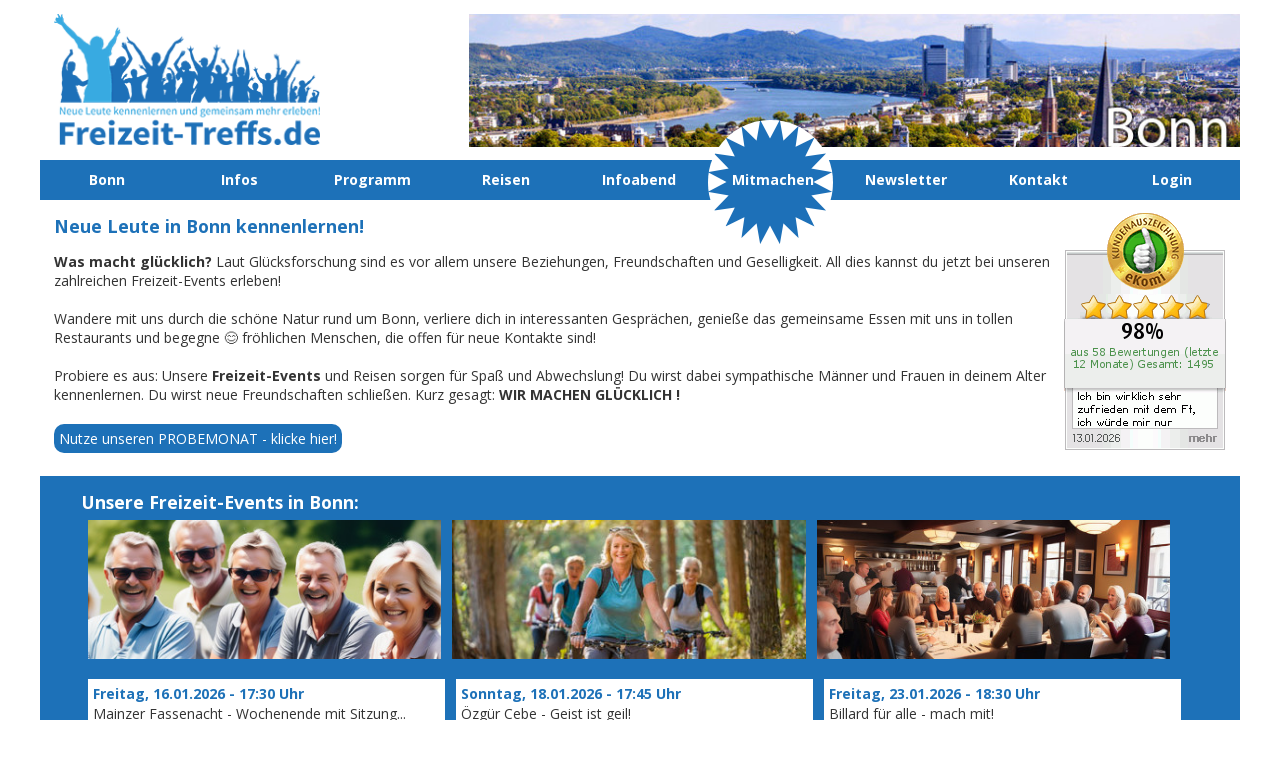

--- FILE ---
content_type: text/html
request_url: https://www.freizeit-treffs.de/bonn/detail.shtml?id=6686301
body_size: 7152
content:
      <!DOCTYPE html>
<html lang="de">
<head>
	<meta http-equiv="Content-Type" content="text/html; charset=windows-1252" />
<!-- Global site tag (gtag.js) - Google Analytics -->
<script async src="https://www.googletagmanager.com/gtag/js?id=UA-4285457-2"></script>
<script>
  window.dataLayer = window.dataLayer || [];
  function gtag(){dataLayer.push(arguments);}
  gtag('js', new Date());
  gtag('config', 'UA-4285457-2', { 'anonymize_ip': true });
</script>

<script>
	function ftsstart()
	{
	var archivfts = read_cookie('archivfts');
	if (archivfts) {
	document.form.archivid.value = archivfts;
	}
	
	var inputs = document.getElementsByTagName("input");
	for (var i=0; i<inputs.length; i++) {
	if (!inputs[i].willValidate) {
	continue;
	}
	inputs[i].onchange = function() {
	if (!this.checkValidity()) {
	this.style.border = 'solid 2px red';
	this.style.background = '';
	} else {
	this.style.border = 'solid 1px #95C11F';
	this.style.background = '#95C11F';
	this.style.color = '#FFFFFF';
	}
	}
	}
	}
	window.onload = ftsstart;
</script>

	<title>Bonn: Neue Leute kennenlernen - Freizeit-Treffs.de!</title>
	<meta name="robots" content="noindex, follow">
    <meta name="description" content="Neue Leute kennenlernen in Bonn: Bei gemeinsamen Freizeit - Events mehr erleben!">
    <meta name="author" content="Freizeit-Treffs Bonn - Sven Oliver Wirth">
    <meta name="viewport" content="width=device-width, initial-scale=1.0, maximum-scale=1.5 ">
    <meta name="msapplication-TileColor" content="#ffffff">
	<meta name="msapplication-TileImage" content="/images/favicon/ms-icon-144x144.png">
	<meta name="theme-color" content="#ffffff">
    <link rel="apple-touch-icon" sizes="57x57" href="/images/favicon/apple-icon-57x57.png">
	<link rel="apple-touch-icon" sizes="60x60" href="/images/favicon/apple-icon-60x60.png">
	<link rel="apple-touch-icon" sizes="72x72" href="/images/favicon/apple-icon-72x72.png">
	<link rel="apple-touch-icon" sizes="76x76" href="/images/favicon/apple-icon-76x76.png">
	<link rel="apple-touch-icon" sizes="114x114" href="/images/favicon/apple-icon-114x114.png">
	<link rel="apple-touch-icon" sizes="120x120" href="/images/favicon/apple-icon-120x120.png">
	<link rel="apple-touch-icon" sizes="144x144" href="/images/favicon/apple-icon-144x144.png">
	<link rel="apple-touch-icon" sizes="152x152" href="/images/favicon/apple-icon-152x152.png">
	<link rel="apple-touch-icon" sizes="180x180" href="/images/favicon/apple-icon-180x180.png">
	<link rel="icon" type="image/png" sizes="192x192"  href="/images/favicon/android-icon-192x192.png">
	<link rel="icon" type="image/png" sizes="32x32" href="/images/favicon/favicon-32x32.png">
	<link rel="icon" type="image/png" sizes="96x96" href="/images/favicon/favicon-96x96.png">
	<link rel="icon" type="image/png" sizes="16x16" href="/images/favicon/favicon-16x16.png">
	<link rel="manifest" href="/images/favicon/manifest.json">
	<link rel="icon" href="/images/favicon.ico" type="image/x-icon">
	<link rel="stylesheet" href="/css/layout.css">
	<link rel="stylesheet" href="/css/ulslider.css" type="text/css" />
	<link rel="stylesheet" href="/css/media_queries.css">
	<link rel="stylesheet" href="/css/slicknav.css">
	<link href='https://fonts.googleapis.com/css?family=Open+Sans:400,300,700,400italic,700italic' rel='stylesheet' type='text/css'>
	<script src="/js/jquery.min.js"></script>
	<script src="/js/jquery.slicknav.js"></script>
	<script src="/js/modernizr.custom.js"></script>
	<script async src="/js/ulslider.js"></script>
	<!-- Responsive Slick Nav Menu -->
	<script>
	$(function(){
	$('#menu').slicknav();
	});
	</script>
	<script>
$(document).ready(function() {
  $('.placeholder').click(function() {
    if (this.value == this.defaultValue) {
      this.value = '';
    }
  });
  $('.placeholder').blur(function() {
    if (this.value == '') {
      this.value = this.defaultValue;
    }
  });
});

	function show(id) {  
    if(document.getElementById) {
    var mydiv = document.getElementById(id);
    mydiv.style.display = (mydiv.style.display=='block'?'none':'block'); 
    }
    } 

    function read_cookie(my_cookie) {
 	var my_cookie_eq = my_cookie + "=";
	var ca = document.cookie.split(';');
 	for(var i=0;i< ca.length;i++) {
 	var c = ca[i];
  	while (c.charAt(0)==' ') {
  	c = c.substring(1,c.length);
  	}
 	if (c.indexOf(my_cookie_eq) == 0) {
   	return c.substring(my_cookie_eq.length,c.length);
  	}
  	}
 	return null
	}

	function senden(){
	document.getElementById("cid").value=new Date().getTime();
	document.formular.submit();
	}
</script>
</head>
<body class="mainpage region newsletter">
	<!-- Container Aussen -->
	<div id="outer">
		<!-- Berreich des Headers -->
		<header>
			<div class="top">
				<a href="/index.html"><img src="/images/freizeit-treffs_logo.gif" alt="Freizeit Treffs Logo" /></a>
				<img id="cityheader" src="/images/stadt/bonn.jpg" alt="Bonn mit Freizeit Treffs erleben" />
			</div> 
			<!-- Navigation -->
			<nav>
				<ul id="menu">
					<li><a href="https://www.freizeit-treffs.de/bonn/index.html" class="stadt">Bonn</a></li>
					<li><a href="https://www.freizeit-treffs.de/cgi-bin/1guide.pl?r=bonn&p=info">Infos</a></li>
					<li><a href="https://www.freizeit-treffs.de/cgi-bin/1guide.pl?r=bonn&p=programm">Programm</a></li>
					<li><a href="https://www.freizeit-treffs.de/cgi-bin/1guide.pl?r=bonn&p=reisen">Reisen</a></li>
					<li><a href="https://www.freizeit-treffs.de/cgi-bin/1guide.pl?r=bonn&p=it">Infoabend</a></li>
					<li><a href="https://www.freizeit-treffs.de/cgi-bin/1guide.pl?r=bonn&p=probe">Mitmachen</a><div id="star"></div></li>
					<li><a href="https://www.freizeit-treffs.de/cgi-bin/1guide.pl?r=bonn&p=news">Newsletter</a></li>
					<li><a href="https://www.freizeit-treffs.de/cgi-bin/1guide.pl?r=bonn&p=kontakt">Kontakt</a></li>
					<li><a href="https://www.freizeit-treffs.de/cgi-bin/1guide.pl?r=bonn&p=login">Login</a></li>
				</ul>
			</nav>
			<!-- Slogan -->
			<div class="box slogan">
<h1 class="blue slogan">Neue Leute in Bonn kennenlernen!</h1>
				<div id="eKomiWidget_default" style="margin: 5px 0px 10px 10px;"></div>
				<script>
    			(function(){
        		eKomiIntegrationConfig = new Array(
            	{certId:'784564B94A7EDEE'}
        		);
        	if(typeof eKomiIntegrationConfig != "undefined"){for(var eKomiIntegrationLoop=0;eKomiIntegrationLoop<eKomiIntegrationConfig.length;eKomiIntegrationLoop++){
            var eKomiIntegrationContainer = document.createElement('script');
            eKomiIntegrationContainer.type = 'text/javascript'; eKomiIntegrationContainer.defer = true;
            eKomiIntegrationContainer.src = (document.location.protocol=='https:'?'https:':'http:') +"//connect.ekomi.de/integration_1467796573/" + eKomiIntegrationConfig[eKomiIntegrationLoop].certId + ".js";
            document.getElementsByTagName("head")[0].appendChild(eKomiIntegrationContainer);
        	}}else{if('console' in window){ console.error('connectEkomiIntegration - Cannot read eKomiIntegrationConfig'); }}
    		})();
			</script>

<p>
<strong>Was macht glücklich?</strong> Laut Glücksforschung sind es vor allem unsere Beziehungen, Freundschaften und Geselligkeit. All dies kannst du jetzt bei unseren zahlreichen Freizeit-Events erleben!
<br/><br/>
Wandere mit uns durch die schöne Natur rund um Bonn, verliere dich in interessanten Gesprächen, genieße das gemeinsame Essen mit uns in tollen Restaurants und begegne &#x1F60A; fröhlichen Menschen, die offen für neue Kontakte sind!
<br/><br/>
Probiere es aus: Unsere <strong>Freizeit-Events</strong> und Reisen sorgen für Spaß und Abwechslung! Du wirst dabei sympathische Männer und Frauen in deinem Alter kennenlernen. Du wirst neue Freundschaften schließen. Kurz gesagt: <strong>WIR MACHEN GLÜCKLICH !</strong>
<br/>
</p>
				<p style="margin-top:25px;"><a href="/cgi-bin/1guide.pl?r=bonn&p=probe" class="button">Nutze unseren PROBEMONAT - klicke hier!</a></p> 
				</div>
				
				</header>
		<!-- Main / Content -->
		<main>
			<!-- Events -->


			<div class="box bluebox events">
			<section>
				<h2 class="whiteHeading">Unsere Freizeit-Events in Bonn:</h2>
				<img src="/images/fraumitgruppe.jpg" alt="Kneipentreffen mit den Freizeit-Treffs" class="floating_img_block" />
				<img src="/images/prostgruppe.jpg" alt="Wandern mit den Freizeit-Treffs" class="floating_img_block" id="firstimg" />
				<img src="/images/fahrrad1.jpg" alt="Fahrrad fahren mit den Freizeit-Treffs" class="floating_img_block" />
				
				<div class="ulslider_source ulslider_type_slide ulslider_time_1500 ulslider_autoplay_false ulslider_interval_5000 ulslider_arrows_true ulslider_navigation_false ulslider_pausebutton_false ulslider_responsive_true clr">
				<ul class="reisen">
						<li>
							<ul>
							&#32;<li>
<div class="eventBox">
<a href='/cgi-bin/1guide.pl?r=bonn&p=probe'>
<h3>Freitag, 16.01.2026  - 17:30 Uhr</h3>
<p>Mainzer Fassenacht - Wochenende mit Sitzung...</p></a>
</div><div class="eventBox">
<a href='/cgi-bin/1guide.pl?r=bonn&p=probe'>
<h3>Freitag, 16.01.2026  - 18:30 Uhr</h3>
<p>1. Stammtisch 2026 - Event für Singles</p></a>
</div><div class="eventBox">
<a href='/cgi-bin/1guide.pl?r=bonn&p=probe'>
<h3>Samstag, 17.01.2026  - 20:15 Uhr</h3>
<p>Beim Brothers in Arms neue Leute kennenlernen</p></a>
</div>
</li><li>
<div class="eventBox">
<a href='/cgi-bin/1guide.pl?r=bonn&p=probe'>
<h3>Sonntag, 18.01.2026  - 17:45 Uhr</h3>
<p>Özgür Cebe - Geist ist geil!</p></a>
</div><div class="eventBox">
<a href='/cgi-bin/1guide.pl?r=bonn&p=probe'>
<h3>Mittwoch, 21.01.2026  - 18:00 Uhr</h3>
<p>Bowling - finde neue Freunde!</p></a>
</div><div class="eventBox">
<a href='/cgi-bin/1guide.pl?r=bonn&p=probe'>
<h3>Freitag, 23.01.2026  - 17:00 Uhr</h3>
<p>Winterwandern im Sauerland &#129406;</p></a>
</div>
</li><li>
<div class="eventBox">
<a href='/cgi-bin/1guide.pl?r=bonn&p=probe'>
<h3>Freitag, 23.01.2026  - 18:30 Uhr</h3>
<p>Billard für alle - mach mit!</p></a>
</div><div class="eventBox">
<a href='/cgi-bin/1guide.pl?r=bonn&p=probe'>
<h3>Samstag, 24.01.2026  - 17:00 Uhr</h3>
<p>Abendspaziergang mit Ausklang !</p></a>
</div><div class="eventBox">
  <h3>Klicke oben im Menü auf "PROGRAMM"</h3>
  <p>um <strong>ALLE</strong> unsere Events in Bonn zu sehen!</p>
  </div>
</li></ul></li><li><ul><li>
<div class="eventBox">
<a href='/cgi-bin/1guide.pl?r=bonn&p=probe'>
<h3>Sonntag, 25.01.2026  - 12:00 Uhr</h3>
<p>Wandern in der Region - Freizeit Singles Event</p></a>
</div><div class="eventBox">
<a href='/cgi-bin/1guide.pl?r=bonn&p=probe'>
<h3>Donnerstag, 29.01.2026  - 19:00 Uhr</h3>
<p>Im Spiegel 2 - Heimat - Event für Singles</p></a>
</div><div class="eventBox">
<a href='/cgi-bin/1guide.pl?r=bonn&p=probe'>
<h3>Freitag, 30.01.2026  - 18:00 Uhr</h3>
<p>Lecker essen in… Bad Godesberg</p></a>
</div>
</li><li>
<div class="eventBox">
<a href='/cgi-bin/1guide.pl?r=bonn&p=probe'>
<h3>Sonntag, 01.02.2026  - 12:00 Uhr</h3>
<p>Neue Freunde finden: Wandern in der Region</p></a>
</div><div class="eventBox">
<a href='/cgi-bin/1guide.pl?r=bonn&p=probe'>
<h3>Samstag, 07.02.2026  - 12:45 Uhr</h3>
<p>Fake ? Workshop deutsches Museum Bonn </p></a>
</div><div class="eventBox">
<a href='/cgi-bin/1guide.pl?r=bonn&p=probe'>
<h3>Samstag, 07.02.2026  - 17:30 Uhr</h3>
<p>Nessun Dorma - Oper für Alle</p></a>
</div>
</li><li>
<div class="eventBox">
<a href='/cgi-bin/1guide.pl?r=bonn&p=probe'>
<h3>Sonntag, 08.02.2026  - 10:00 Uhr</h3>
<p>Brunch - mach mit!</p></a>
</div><div class="eventBox">
<a href='/cgi-bin/1guide.pl?r=bonn&p=probe'>
<h3>Sonntag, 08.02.2026  - 12:00 Uhr</h3>
<p> Karneval in Köln: 1 Nacht-Paket  </p></a>
</div><div class="eventBox">
  <h3>Klicke oben im Menü auf "PROGRAMM"</h3>
  <p>um <strong>ALLE</strong> unsere Events in Bonn zu sehen!</p>
  </div>
</li></ul></li><li><ul><li>
<div class="eventBox">
<a href='/cgi-bin/1guide.pl?r=bonn&p=probe'>
<h3>Sonntag, 08.02.2026  - 14:10 Uhr</h3>
<p>Karneval in Köln: Große Kostümsitzung </p></a>
</div><div class="eventBox">
<a href='/cgi-bin/1guide.pl?r=bonn&p=probe'>
<h3>Sonntag, 08.02.2026  - 15:30 Uhr</h3>
<p>Lachende Kölnarena 2026  - Event für Singles</p></a>
</div><div class="eventBox">
<a href='/cgi-bin/1guide.pl?r=bonn&p=probe'>
<h3>Mittwoch, 11.02.2026  - 08:00 Uhr</h3>
<p>Paris</p></a>
</div></li>
							</ul>
						</li>
						</ul>
					
				</div>
			</section>
			</div>
			
				<div class="probemonatBox box" id="probemonat">
                    <div id="probemonatRight"> 
                    <br/><h3>Ich möchte mehr erfahren!</h3>
                     <form id="probemonatForm" name="form" class="form" action="/cgi-bin/1itfont.pl" method="post">
                     <br/>
					
							<form id="probemonatForm" name="form" class="form" action="/cgi-bin/1itfont.pl" method="post">
							<input type="text" name="vorname" id="vorname" value="Vorname*" class="placeholder" pattern=".{3,}" title="Vornamen eingeben" onfocus="if(this.value == this.defaultValue) this.value = '';" onblur="if(!this.value) this.value = this.defaultValue;" />
							<input type="text" name="telefon" id="telefon" value="Telefon*" class="placeholder" pattern=".{8,}" title="Telefon- bzw.Handynummer ist nicht korrekt" onfocus="if(this.value == this.defaultValue) this.value = '';" onblur="if(!this.value) this.value = this.defaultValue;" />
							<input type="email" name="email" id="email" value="E-Mail*" class="placeholder" title="Bitte gebe deine korrekte E-Mail Adresse an" onfocus="if(this.value == this.defaultValue) this.value = '';" onblur="if(!this.value) this.value = this.defaultValue;" />
							<input type="hidden" name="pid" value="530" />
							<input type="hidden" name="subject" value="Infotreffanfrage Bonn Start" />
							<input type="hidden" name="ort" value="b" />
							<input type="hidden" name="id" value="5">
							<input type="hidden" name="region" value="bonn">
							<input type="hidden" name="archivid" value="">
							<input type="hidden" name="cid" id="cid" value="" />
							
							<br/>Bitte informiert mich per: 
                            <div style="margin: 10px 0 0px -25px;"> 
                            <input id="mDZ1" type="checkbox" name="Infoabend"/> <label for="mDZ1"><strong>Infoabend</strong></label>&nbsp;&nbsp;&nbsp;&nbsp;
                            <input id="mDZ3" type="checkbox" name="per-Telefon"/> <label for="mDZ3"><strong>Telefon</strong></label><br/><br/>
                            <input type="checkbox" name="newsletter" id="newsletter">
                             <label for="newsletter"><span class="labeltxt">Newsletter mit allen Events</span></label></div>      
                             <br/>
                             <button onclick="senden()" id="submit" class="button" value="Absenden">&nbsp;Absenden&nbsp;</button>
                             </form>
					</div>
					</div>
			
			<div class="box whitebox reisen">
			<section>
			<hr>
			<h3><br/>Unsere nächsten AUSFLÜGE und REISEN:<br/><br/></h3>
					<ul class="reisen">
						<li>
							<ul>
								&#32;<li>
<h4>Freitag, 23.01.2026, 17:00 Uhr</h4>
<img src="https://www.freizeit-treffs.de/terminbilder/reisen/3H241lCE.jpg" alt="3H241lCE.jpg" title="Winterwandern im Sauerland &#129406;"> 
<h3>Winterwandern im Sauerland &#129406;</h3>
<p>Warum in die Ferne schweifen, wenn es auch vor der Haustür schön ist.... Hoffen wir auf einen kalten und schneereichen Januar! &#10052; Im Sauerland sind die Chancen auf Schnee bekanntlich deutlich besser als am Rhein, Main oder in Hamburg. Bist Du dabei?
</li><li>
<h4>Dienstag, 17.02.2026, 18:00 Uhr</h4>
<img src="https://www.freizeit-treffs.de/terminbilder/reisen/RE4E57V3.jpg" alt="RE4E57V3.jpg" title="Minikreuzfahrt durch das Eis nach Helsinki"> 
<h3>Minikreuzfahrt durch das Eis nach Helsinki</h3>
<p>Erlebe mit uns eine spannende Minikreuzfahrt &#128674; über die Ostsee von Lübeck-Travemünde durch den zugefrorenen Finnischen Meerbusen nach Helsinki in Finnland - drei Übernachtungen, Zugang zum Sauna-Bereich und Vollpension an Bord inklusive!
</li><li>
<h4>Sonntag, 01.03.2026, 18:00 Uhr</h4>
<img src="https://www.freizeit-treffs.de/terminbilder/reisen/841H7NmO.jpg" alt="841H7NmO.jpg" title="Schnee & Ski, Sonne & Wandern"> 
<h3>Schnee & Ski, Sonne & Wandern</h3>
<p>Weil es 2024 soooo schön war, fahren wir Anfang März 2026 wieder für eine Woche nach Reit im Winkl. &#127774;<br />Skifahren &#9975;&#65039; auf der Winklmoos Alm und Steinplatte oder "mal eben" rüber nach Österreich um in St. Johann zünftig ein paar Abfahrten zu machen. Geführte Wanderungen &#129406; im Schnee oder auf abgetauten Wanderwegen sind optional (je nach Wetter, Lust und Kondition).<br /><br /><b>Auch für NICHT-Skifahrer geeignet</b>, die einfach nur Schnee & Berge genießen wollen. &#10052;&#65039;&#9924;&#65039;
</li>
							</ul>
						</li>
					</ul>
					<br/>&nbsp;&nbsp;&nbsp;<a href="/cgi-bin/1guide.pl?r=bonn&p=programm" class="button">&nbsp;ALLE 88 EVENTS  & REISEN anzeigen!&nbsp;</a><br/><br/>
			</section>
			</div>
			<p></p>
		</main>
		<!-- Suchmaschineninhalt und Footer -->
		<aside>
			<div class="box bluebox searchengine1">
				<h2 class="whiteHeading">Erweitere deinen Bekanntenkreis und bringe mehr Spaß und Abwechslung in deine Freizeit!</h2>
				<p>Besonders <a href="singles.html" class="white"><strong>Singles</strong></a> und Alleinerziehende können durch die lockere und freundschaftliche Atmosphäre bei uns schnell neue Leute kennenlernen und neue Freundschaften schließen. Nutze unser aktuelles Angebot - und melde dich JETZT zum reduziertem Preis für einen Probemonat in Bonn an!</p>
			</div>
			<div class="box whitebox searchengine2">
				<h2>Neue Leute kennenlernen in Bonn und anderen St&auml;dten:</h2>
				<p>Die Freizeit-Treffs bieten Freizeit-Events f&uuml;r M&auml;nner und Frauen von Anfang 30 bis Ende 60 in fast allen gr&ouml;&szlig;eren deutschen St&auml;dten. Genieße gemeinsame Events mit uns nicht nur in Bonn, sondern auch bei <a href="/koeln">Freizeit Events in Köln</a>, Düsseldorf, dem Ruhrgebiet und vielen andern Regionen Deutschlands! Wenn du <a href="singles.html">Singles aus Bonn</a> oder ganz allgemein <span class="bold">neue Leute kennenlernen</span> möchtest und mehr Abwechslung und Spaß in deine Freizeit bringen willst, melde dich bei uns für einen Probemonat an!</p>
				<p>Nutze die Möglichkeit um durch uns <span class="bold">neue Leute kennenzulernen</span>, Freizeit-Freundschaften zu finden und aus den zahlreichen angebotenen Events die auszuwählen, zu denen du Lust hast! Wir schaffen mit den <span class="bold">Freizeit-Treffs</span> die Möglichkeit, sich auf unseren Events auf ganz natürliche Art, "live" vor Ort, kennenzulernen. 
				Gerade auch wenn du neu in Bonn bist, ist unser Angebot ideal, um <a href="singles.html">Singles aus Bonn</a> und Umgebung kennenlernen zu können.</p>
				<p><span class="bold">Erweitere deinen Bekannten- und Freundeskreis</span> und verbringe deine Freizeit mit interessanten Menschen verschiedenster Alters- und Interessengruppen! Wir organisieren bundesweit über 300 Events monatlich - bei uns ist also immer etwas los! Weitere Events findest du in unserem <a href="/cgi-bin/1guide.pl?r=bonn&p=archiv"><strong>Archiv</strong></a>.</p>
			</div>
			</aside>
			<!-- Footer -->
			<footer class="clr">
			<div class="bluebox">
				<div class="inner">
					<div class="box">
						<ul class="menuFooter menuLeft">
<li><h2 class="whiteHeading">Deine Vorteile:</h2></li>
<li><p>* Freizeitgestaltung per Mausklick</p></li>
<li><p>* auf lockere Art neue Leute kennenlernen</p></li>
<li><p>* Eventleiter/-in ist immer mit vor Ort</p></li>
<li><p>* Nie mehr Langeweile an Wochenenden</p></li>	
<li><p>* KEIN Singleclub - KEINE Anmache</p></li>
<li><p>* Neue Leute kennenlernen</p></li>
<li><p>* Freunde und/oder Partner kennenlernen</p></li>
<li><p>* Mitglieder k&ouml;nnen eigene Events anbieten</p></li>	
<li><p>* Neue Aktivit&auml;ten und Locations entdecken</p></li>	
<li><p>* Auch Events anderer Regionen nutzen</p></li>	
<li><p>* Seri&ouml;s - uns gibt es bereits seit 1983 !</p></li>	
</ul>

<ul class="menuFooter menuCenter">
<li><h2 class="whiteHeading">Mit uns MEHR erleben:</h2></li>
<li><strong>Geselligkeit:</strong> Brunch, Restaurantabende, Kneipentreffen, Grillabende, Partys, Spielenachmittage</li>
<li>&nbsp;</li>
<li><strong>Kultur:</strong> Kino, Theater, Museen, Ausstellungen, Vortr&auml;ge, Comedy, Konzerte, F&uuml;hrungen</li>
<li>&nbsp;</li>
<li><strong>Sport:</strong> Fahrradtouren, Wanderungen, Bowling, Badminton, Kanutouren, Nordic Walking</li>
<li>&nbsp;</li>
<li>Und alles andere, was in einer Gruppe Spa&szlig; macht!</li>
</ul>

<ul class="menuFooter menuRight">
<li><h2 class="whiteHeading">Freizeit-Treffs REISEN: </h2></li>
<li>Zus&auml;tzlich zu den zahlreichen Freizeit-Events organisieren wir auch Ausfl&uuml;ge und Reisen:<br /><br /></li> 
<li><strong>St&auml;dtetrips:</strong> Paris, London, Prag, Rom, Hamburg, Mailand u.a.</li>
<li>&nbsp;</li>
<li><strong>Urlaubsreisen:</strong> Ski- Wander- Fahrrad- und Urlaubsreisen</li>
<li>&nbsp;</li>
<li>sowie Vortr&auml;ge, Seminare und Workshops</li>
</ul>

<div class="clr">&nbsp;</div>




					</div>
				</div>
			</div>
			<div class="clr lightbluebox">
				<div class="inner">
					<div class="box">
						<ul class="menuLast">
							<li><a href="/cgi-bin/1guide.pl?r=bonn&p=daten">Datenschutz</a></li>
							<li><a href="/cgi-bin/1guide.pl?r=bonn&p=agb">AGB</a></li>
							<li><a href="/cgi-bin/1guide.pl?r=bonn&p=impress">Impressum</a></li>
							<li><a href="/cgi-bin/1guide.pl?r=bonn&p=archiv">Archiv</a></li>
						</ul>
						Copyright &copy; 2021 by Freizeit Treffs
					</div>
				</div>
			</div>
			</footer>
	</div>
<link rel="stylesheet" type="text/css" href="/js/cookieconsent.min.css" />
<script src="/js/cookieconsent.min.js"></script>
<script>
function getURLParameter(name) {
  	var value = decodeURIComponent((RegExp(name + '=' + '(.+?)(&|$)').exec(location.search) || [, ""])[1]);
  	return (value !== 'null') ? value : false;
	}
 	var param = getURLParameter('aw');
  	if (param){ 
window.addEventListener("load", function(){
window.cookieconsent.initialise({
  "palette": {
    "popup": {
      "background": "#000",
      "link": "#36a9e0"
    },
    "button": {
      "background": "#f1d600"
    }
  },
  "theme": "classic",
  "content": {
    "message": "Wir nutzten Cookies für die Funktionalität unserer Seiten.",
    "dismiss": "OK, verstanden!",
    "link": "Mehr Infos zum Datenschutz",
    "href": "https://www.freizeit-treffs.de/cgi-bin/1guide.pl?r=bonn&p=daten",
    "target": "_self",
  }
})});
}
</script>

</body>
</html>


--- FILE ---
content_type: text/css
request_url: https://www.freizeit-treffs.de/css/layout.css
body_size: 1362
content:
@import "global.css";@import "form.css";html,body{margin:0;padding:0;overflow-x:hidden;text-align:left;color:#1d71b8;color:#333;background:#FFF}div#outer{width:100%;height:100%}header,main,aside,.inner{clear:both;max-width:1200px;margin:0 auto;position:relative;clear:both}header,main,footer{display:block}div.box{clear:both;width:100%;padding:1em;margin:0;box-sizing:border-box;display:block;position:relative}div#probemonat{padding:1em 50px}section div.ulslider_source{margin:0 auto;width:100%}.top,div.pagefooter{max-width:1200px;height:auto;line-height:0;margin:1em 0 0 1em}.top a img{width:22.416666666667%;min-width:130px;height:auto;margin-top:0!important}.top img#cityheader{display:none;visibility:hidden}div.slogan{color:#333;width:100%;text-align:left;display:block;clear:both}body.region div.probemonatStern1{width:15%;float:right}body.region div.probemonatStern1 img{margin:15px 0}div#probemonatLeft{display:none;visibility:hidden;width:100%}div#probemonatLeft img{margin:30px 30px 0}div#probemonatLeft div#eKomiWidget_default{float:none!important}div#probemonatRight{float:left;width:100%}div.events section img{display:none;visibility:hidden}div.events section img#mobile-slider-img{display:block;visibility:visible;max-width:98%}div.events ul li,div.reisen ul li,div.reisen > div{display:block;margin:0 auto;padding-bottom:30px;max-width:380px}div.reisen,div.events{display:block;position:relative;padding-left:3em;padding-right:3em}div.events{padding-bottom:3em}div.reisen ul,div.events ul{max-width:375px;width:100%;margin:0 auto}ul.reisen > li,div.events > li{width:100%!important;max-width:100%!important;margin-left:0!important;margin-right:0!important}ul.reisen > li > ul,ul.events > li > ul{position:relative;width:100%;height:auto}ul.reisen > li > ul > li,ul.events > li > ul > li{position:relative;max-width:100%!important;width:100%!important;margin:0!important;overflow:hidden}div.reisen ul li h3,div.reisen ul li h4,div.reisen ul li p,div.reisen div h3,div.reisen div h4,div.reisen p,div.events ul li h3,div.events ul li h4,div.events ul li p,div.events div h3,div.events div h4,div.events p{padding:.25em .5em 0;margin:0;line-height:20px;font-size:14px;max-width:365px}div.reisen ul li h4,div.reisen ul li h3{font-size:1em;line-height:23px}div.reisen ul li h4{height:25px}ul.reisen li ul li img{max-width:357px}div.events{width:100%;text-align:center;margin:0 auto}.eventBox{margin:10px 0;padding:5px;background:#FFF;color:#1d71b8}div.events h3,div.events p{margin:0!important;padding:0!important}img.floating_img_block{text-align:center;display:block;margin:2% auto}div.events span.eventimg{display:none;visibility:hidden}div.events span.eventimg:first-child{display:block;visibility:visible}body.region.reisen ul#programmListe li img{float:left;margin:5px 10px 0 8px;max-width:280px;height:auto}body.region.reisen ul#programmListe li{min-height:170px}body.region.reisen ul#programmListe li div{padding:10px}body.mainpage.region div.reisen ul > li > ul > li div{padding:0 10px}body.infos dt{background:#1d71b8;color:#FFF;font-weight:700;padding:.6em;margin:1em 0}body.reisen dt{background:#FFF;padding:0;margin:0}dd{display:none}dl{margin-bottom:30px}a.closed,a.closed:link,a.closed:visited,a.open,a.open:link,a.open:visited{color:#FFF;padding:1em}a.closed:hover,a.closed:focus,a.open:hover,a.open:focus{text-decoration:none}a.white,a.white:link,a.white:visited {color: #FFF;}ul#programmListe li{position:relative;border:1px solid #1d71b8;display:block;margin:1em 0 4em;padding:0 0 .5em}ul#programmListe li h4{background:#1d71b8;color:#FFF;padding:.5em}ul#programmListe li h2{font-weight:400;padding:.5em .5em 0;color:#555;margin:0;font-weight:700}ul#programmListe li p{padding:.5em;margin:0}ul#programmListe li a:last-child{background:#1d71b8;color:#FFF;padding:.5em;position:absolute;bottom:-2.5em;left:-1px}footer h2{margin:0 0 10px}footer ul.menuFooter{display:block;margin:20px 0}footer ul.menuFooter:first-child{margin-left:inherit}footer ul.menuRight{border:0 none!important}.clr{clear:both}.alignCenter{text-align:center}.alignCenter a{padding:30px}a,a:link,a:visited{color:#333}a.button:link,a.button:visited{background-color:#1d71b8;color:#fff;padding:5px;font-size:1em;border-radius:10px 10px / 10px}a:hover,a:focus,body.datenschutz a[target],body.datenschutz a:link,body.datenschutz a:hover{color:#1d71b8}body.datenschutz a.button:link,a.button:visited{background-color:#1d71b8;color:#fff;padding:5px;font-size:1em;border-radius:10px 10px / 10px}form#probemonat2Form p.clr{margin:0;padding:0;line-height:0;font-size:0}h1,h2,h3,h4,h5,h6,p.blue{color:#1d71b8}body.impressum p.blue,body.datenschutz p.blue,body.sitemap p.blue{font-weight:700}body.sitemap main ul:last-child{padding-bottom:30px}div.reisen ul li h3,div.reisen div h3{color:#36a9e0}div.reisen ul li h4,div.reisen div h4{background:#36a9e0;color:#FFF}.whiteHeading,.whiteFontColor{color:#FFF}div.bluebox{background:#1d71b8;color:#FFF}div.whitebox{background:#FFF}div.lightbluebox,div.lightbluebox ul li a{background:#36a9e0;color:#FFF}.floatRight{float:right;margin-left:1em}.floatLeft{float:left;margin-right:1em}div#rightImages img{display:none;visibility:hidden}body.pr div#rightImages div.werbung{display:inline-block}div#eKomiWidget_default{float:right;border:0 solid #1d71b8}div#eKomiWidget_default img{vertical-align:middle}img.eventleiter,img.eventleiter2{display:none;visibility:hidden}div.werbungMain{margin-bottom:15px}

--- FILE ---
content_type: text/css
request_url: https://www.freizeit-treffs.de/css/ulslider.css
body_size: 428
content:
div.ulslider_source{position:flex;width:100%;height:auto;padding:10px 0 0;line-height:0;font-size:0}div.ulslider_source>ul:not(.ulslider_list){position:relative;padding:0;margin:0;overflow:hidden;width:100%;height:100%;list-style-type:none}div.ulslider_source>ul:not(.ulslider_list)>li{position:absolute;top:0;left:100%;width:100%;height:100%}div.ulslider_source>ul:not(.ulslider_list)>li:first-child{left:0}ul.ulslider_list{position:absolute!important;width:100%!important;height:auto!important;bottom:0;text-align:center;list-style-type:none;z-index:10}ul.ulslider_list li{position:relative;left:auto;display:inline-block;width:18px;height:18px;background:#ddd;margin:4px;border-radius:50%;cursor:pointer}ul.ulslider_list li:hover{background:#999}ul.ulslider_list li.marked{background:#47a3da;box-shadow:0 0 0 2px #47a3da;transition:box-shadow .2s ease-in-out}ul.ulslider_list li.playbutton,ul.ulslider_list li.stopbutton{border:0;background-color:transparent;margin-right:6px;overflow:hidden;width:14px;height:14px;-webkit-border-radius:0;-moz-border-radius:0;border-radius:0}ul.ulslider_list li.playbutton div,ul.ulslider_list li.stopbutton div{position:absolute;top:0;left:0;font-size:14px;line-height:14px;color:#fff;letter-spacing:-2px}ul.ulslider_list li.playbutton div::before{content:"\25B6"}ul.ulslider_list li.stopbutton div::before{content:"\258C \258C"}div.ulslider_goleft,div.ulslider_goright{position:absolute;top:60%;width:40px;height:40px;background:#47a3da;color:#fff;font-size:40px;text-align:center;margin-top:-20px;line-height:40px;cursor:pointer;font-weight:400}div.events div.ulslider_goleft,div.events div.ulslider_goright{background:#1d71b8;top:50%;margin-top:14px}div.ulslider_goleft:hover,div.ulslider_goright:hover{background:#378fc3}div.ulslider_goright{right:0}div.ulslider_goleft{left:0}div.ulslider_goright::before{content:"\003E"}div.ulslider_goleft::before{content:"\003C"}

--- FILE ---
content_type: text/css
request_url: https://www.freizeit-treffs.de/css/slicknav.css
body_size: 530
content:
.slicknav_btn {position: relative;display: block;vertical-align: middle;float: right;padding: 0.438em 0.625em 0.438em 0.625em;line-height: 1.125em;cursor: pointer;}.slicknav_btn .slicknav_icon-bar + .slicknav_icon-bar {margin-top: 0.188em;}.slicknav_menu {*zoom: 1;}.slicknav_menu .slicknav_menutxt {display: block;line-height: 1.188em;float: left;}.slicknav_menu .slicknav_icon {float: left;margin: 0.188em 0 0 0.438em;}.slicknav_menu .slicknav_no-text {margin: 0;}.slicknav_menu .slicknav_icon-bar {display: block;width: 1.125em;height: 0.125em;-webkit-border-radius: 1px;-moz-border-radius: 1px;border-radius: 1px;-webkit-box-shadow: 0 1px 0 rgba(0, 0, 0, 0.25);-moz-box-shadow: 0 1px 0 rgba(0, 0, 0, 0.25);box-shadow: 0 1px 0 rgba(0, 0, 0, 0.25);}.slicknav_menu:before {content: " ";display: table;}.slicknav_menu:after {content: " ";display: table;clear: both;}.slicknav_nav {clear: both;}.slicknav_nav ul {display: block;}.slicknav_nav li {display: block;}.slicknav_nav .slicknav_arrow {font-size: 0.8em;margin: 0 0 0 0.4em;}.slicknav_nav .slicknav_item {cursor: pointer;}.slicknav_nav .slicknav_item a {display: inline;}.slicknav_nav .slicknav_row {display: block;}.slicknav_nav a {display: block;}.slicknav_nav .slicknav_parent-link a {display: inline;}.slicknav_brand {float: left;}.slicknav_menu {font-size: 16px;box-sizing: border-box;background: #36a9e0;padding: 5px;}.slicknav_menu * {box-sizing: border-box;}.slicknav_menu .slicknav_menutxt {color: #fff;font-weight: bold;}.slicknav_menu .slicknav_icon-bar {background-color: #fff;}.slicknav_btn {margin: 5px 5px 6px;text-decoration: none;-webkit-border-radius: 4px;-moz-border-radius: 4px;border-radius: 4px;background-color: #1d71b8;}.slicknav_nav {color: #fff;margin: 0;padding: 0;font-size: 0.875em;list-style: none;overflow: hidden;}.slicknav_nav ul {list-style: none;overflow: hidden;padding: 0;margin: 0 0 0 20px;}.slicknav_nav .slicknav_row {padding: 5px 10px;margin: 2px 5px;}.slicknav_nav .slicknav_row:hover {-webkit-border-radius: 6px;-moz-border-radius: 6px;border-radius: 6px;background: #ccc;color: #fff;}.slicknav_nav a {padding: 5px 10px;margin: 2px 5px;text-decoration: none;color: #fff;}.slicknav_nav a:hover {background: #1d71b8;color: #FFF;}.slicknav_nav .slicknav_txtnode {margin-left: 15px;}.slicknav_nav .slicknav_item a {padding: 0;margin: 0;}.slicknav_nav .slicknav_parent-link a {padding: 0;margin: 0;}.slicknav_brand {color: #fff;font-size: 18px;line-height: 30px;padding: 7px 12px;height: 44px;}.slicknav_nav a:hover, .slicknav_nav a:focus, .slicknav_nav a.active {height: auto;background: #1d71b8;color: #FFF;border: 0px none;}

--- FILE ---
content_type: text/javascript;charset=UTF-8
request_url: https://connect.ekomi.de/integration_1467796573/784564B94A7EDEE.js
body_size: 3017
content:
(function(){
	"use strict";
	var eKomiIsOlderIE=false;
	if(/MSIE (\d+\.\d+);/.test(navigator.userAgent)) {
		var eKomiIEVersion=new Number(RegExp.$1);
		if(eKomiIEVersion<=6){
			eKomiIsOlderIE=true;
		};
	};
	var eKomiWidgetTexts = new Array ('', 'Der FT bietet sehr unterschiedliche Events an, so dass ich meine Hobbys und Interessen mit Mitgliedern zusammen teilen kann, dabei neue Leute kennenlerne und einen Freundeskreis aufgebaut habe.  Die Events sind durch Eventleiter immer bestens vorbereitet und durchgef&uuml;hrt.  Durch den FT  bin ich schnell wieder unter Leute gekommen und habe wieder Struktur in meinem Leben erhalten.   Von daher kann ich den FT sehr empfehlen, besonders wenn man gerade allein ist und nichts mit seiner Freizeit anzufangen wei&szlig;', 'Im Herbst bin ich bereits zehn Jahre beim Freizeittreff und habe es noch keinen Tag bereut. Es gibt ein vielseitiges Angebot, so dass keine Langeweile aufkommt. Man ist immer in Gesellschaft unterwegs und lernt st&auml;ndig neue Mitglieder kennen. Mir gef&auml;llt es so gut dass ich auch selber Events anbiete. Was mir mittlerweile besonders gut gef&auml;llt sind die gemeinsamen Reisen: da gibt es Wochenendtouren, Wanderurlaub, Erholungsreisen bis zu Fernreisen. Alles ist vorbereitet und man muss sich um nichts selber k&uuml;mmern, kann aber auch mal f&uuml;r sich sein. Alles in allem macht es eine Menge Spa&szlig; und ich kann den Freizeittreff w&auml;rmstens empfehlen und wer unsicher ist, kann ja einfach einen Probemonat machen, um sich einen Einblick zu verschaffen.', 'Es werden viele Veranstaltungen pro Monat angeboten. Zus&auml;tzlich gibt es Tagesausfl&uuml;ge (Luxemburg, Aachen, Monschau, Br&uuml;ssel, Giethoorn..), Wochenendreisen (Berlin, Bremen, Rothenburg, W&uuml;rzburg, Hamburg ....) und richtige Reisen (Vietnam, &Ouml;sterreich, Azoren, Madeira, Mauritius.....). Was will man mehr? Die Eventleiter/innen sind sehr engagiert, kompetent und mit viel Herzblut dabei. Die Homepage ist gut gestaltet, ich finde mich zurecht. Weiter so!!!', 'Es ist alles sehr gut organisiert. Alle sind sehr freundlich, egal ob Teamleiter oder Mitglieder. Die Auswahl ist sehr breit gef&auml;chert und es ist f&uuml;r jeden etwas dabei. Der Mitgliedsbeitrag ist v&ouml;llig gerechtfertigt und nicht zu hoch.  Ich bin sehr zufrieden :-)', 'Tolle Freizeitangebote- sehr gute Organisation- immer nette Leute dabei! Super!', 'Ich bin seit 8 Jahren Mitglied beim Freizeit Treffs. Vom ersten Moment an habe ich mich sehr wohl und aufgehoben gef&uuml;hlt. &Uuml;ber diesen Zeitraum habe ich eine Menge netter Menschen kennengelernt.  Nach dem Tod meines Mannes habe ich wieder Kontakt zu anderen Menschen gesucht, jedoch keinen neuen Partner! &Uuml;ber diesen Zeitraum habe ich eine Menge netter Menschen kennengelernt.   Der Freizeit Treffs ist eine perfekte Gelegenheit seinen Hobbys nachzugehen aber auch Neues zu erleben. Die Events sind sehr vielseitig und f&uuml;r jeden etwas dabei und man braucht nicht mehr alleine unternehmen. Zu diversen Events habe ich schon mal eine Freundin mitgenommen. Bisher waren auch die alle begeistert. Ich kann nur jedem empfehlen es mal mit einem Probemonat zu versuchen um sich ein eigenes Urteil zu bilden zu k&ouml;nnen...', 'Anmeldung hat super geklappt, bin auf Wunsch auch telefonisch beraten worden. Anmeldung zu Events einfach. Alles Kosten transparent, Leute super nett, Ansprechpartner/innen vor Ort machen einen tollen Job.  KneipenQuiz in D&uuml;sseldorf ist mega, konnte sogar G&auml;ste mitbringen.', 'Sehr gute Organisatoren, viele nette Leute und sehr gute Events. Ich f&uuml;hlte mich sehr wohl und durchaus gut aufgenommen.  Leider habe ich die f&uuml;r mich pers&ouml;nlich passenden Aktivit&auml;ten gefunden und Mitstreiter gefunden, daher nach Probemonat - tolle M&ouml;glichkeit reinzuschnuppern- nicht weitergemacht.', 'Ich bin seit 10 Jahren im FT und hab viele neue Freunde dadurch gewonnen. Der FT hat mein Leben und meine Freizeit mit vielen tollen Events und Reisen sehr bereichert. Weiter so...', 'Ich bin wirklich sehr zufrieden mit dem Ft, ich w&uuml;rde mir nur w&uuml;nschen, dass mehr Aktivit&auml;ten im Hamburger S&uuml;den stattf&auml;nden. Z.B. fanden Januar/ Februar 3 Wanderungen am Alsterlauf/ Poppenb&uuml;ttel usw. statt,Ohnehin konzentrieren sich viele Aktivit&auml;ten auf Barmbek und n&ouml;rdlich davon, auch weil die Eventleitungen dort wohnen.');
	if(typeof eKomiIntegrationConfig != "undefined") {
		for (var eKomiIntegrationLoop=0;eKomiIntegrationLoop<eKomiIntegrationConfig.length;eKomiIntegrationLoop++){
			if(eKomiIntegrationConfig[eKomiIntegrationLoop].certId == '784564B94A7EDEE') {
				if(typeof eKomiIntegrationConfig[eKomiIntegrationLoop].widgetTargets == "undefined" || eKomiIntegrationConfig[eKomiIntegrationLoop].widgetTargets.length <=0) {
					// not there or empty? So we search for the default
					eKomiIntegrationConfig[eKomiIntegrationLoop].widgetTargets = new Array('eKomiWidget_default');
				};
				// START loop for widgets
				if(eKomiIntegrationConfig[eKomiIntegrationLoop].widgetTargets) {
					for (var eKomiWidgetLoopTargets=0;eKomiWidgetLoopTargets<eKomiIntegrationConfig[eKomiIntegrationLoop].widgetTargets.length;eKomiWidgetLoopTargets++){
						if(document.getElementById(eKomiIntegrationConfig[eKomiIntegrationLoop].widgetTargets[eKomiWidgetLoopTargets])) {
							var eKomiWidgetRandomnes = Math.floor(Math.random()*10)+1; // (0.01 to 0.9) * 10 +1 = 1-10
							
							var eKomiWidgetElementText = document.createElement('textNode');
							eKomiWidgetElementText.innerHTML = 'eKomi - The Feedback Company: ' + eKomiWidgetTexts[eKomiWidgetRandomnes];
							
							var eKomiWidgetElementImg = document.createElement('img');
							eKomiWidgetElementImg.border = '0';
							eKomiWidgetElementImg.src = (document.location.protocol=='https:'?'https:':'http:') + '//connect.ekomi.de/widget/' + eKomiIntegrationConfig[eKomiIntegrationLoop].certId + '-' + eKomiWidgetRandomnes + '.gif';
							eKomiWidgetElementImg.alt = eKomiWidgetElementText.innerHTML;
							eKomiWidgetElementImg.title = eKomiWidgetElementText.innerHTML;
							
							var eKomiWidgetElement = document.createElement('a');
							eKomiWidgetElement.id = 'eKomiWidget_' + eKomiIntegrationConfig[eKomiIntegrationLoop].certId + '_' + eKomiIntegrationConfig[eKomiIntegrationLoop].widgetTargets[eKomiWidgetLoopTargets];
							eKomiWidgetElement.appendChild(eKomiWidgetElementImg);
							eKomiWidgetElement.href = 'https://www.ekomi.de/bewertungen-freizeit-treffs.html';
							eKomiWidgetElement.onclick = Function('window.open(this.href, "_blank", ""); return false;');
							eKomiWidgetElement.title = eKomiWidgetElementText.innerHTML;
							
							var eKomiWidgetTarget = document.getElementById(eKomiIntegrationConfig[eKomiIntegrationLoop].widgetTargets[eKomiWidgetLoopTargets]);
							while(eKomiWidgetTarget.lastChild) {eKomiWidgetTarget.removeChild(eKomiWidgetTarget.lastChild); };
							eKomiWidgetTarget.appendChild(eKomiWidgetElement);
						}else{
							if('console' in window){ console.warn('connectEkomiIntegration_784564B94A7EDEE - Cannot find elementId("' + eKomiIntegrationConfig[eKomiIntegrationLoop].widgetTargets[eKomiWidgetLoopTargets] + '") - skipping'); }
						};
					};
				};
				// END loop for widgets
				
				if(typeof eKomiIntegrationConfig[eKomiIntegrationLoop].sealTargets == "undefined" || eKomiIntegrationConfig[eKomiIntegrationLoop].sealTargets.length <=0) {
					// not there or empty? So we search for the default
					eKomiIntegrationConfig[eKomiIntegrationLoop].sealTargets = new Array('eKomiSeal_default');
				};
				// START loop for seals
				if(eKomiIntegrationConfig[eKomiIntegrationLoop].sealTargets) {
					for (var eKomiSealLoopTargets=0;eKomiSealLoopTargets<eKomiIntegrationConfig[eKomiIntegrationLoop].sealTargets.length;eKomiSealLoopTargets++){
						if(document.getElementById(eKomiIntegrationConfig[eKomiIntegrationLoop].sealTargets[eKomiSealLoopTargets])) {
							var eKomiSealElementText = document.createElement('textNode');
							eKomiSealElementText.innerHTML = 'eKomi - The Feedback Company: ';
							
							var eKomiSealElementImg = document.createElement('img');
							eKomiSealElementImg.border = '0';
							eKomiSealElementImg.src = (document.location.protocol=='https:'?'https:':'http:') + '//connect.ekomi.de/seal/' + eKomiIntegrationConfig[eKomiIntegrationLoop].certId + '-70x70.' + (eKomiIsOlderIE==true?'gif':'png');
							eKomiSealElementImg.alt = eKomiSealElementText.innerHTML;
							eKomiSealElementImg.title = eKomiSealElementText.innerHTML;
							
							var eKomiSealElement = document.createElement('a');
							eKomiSealElement.id = 'eKomiSeal_' + eKomiIntegrationConfig[eKomiIntegrationLoop].certId + '_' + eKomiIntegrationConfig[eKomiIntegrationLoop].sealTargets[eKomiSealLoopTargets];
							eKomiSealElement.appendChild(eKomiSealElementImg);
							eKomiSealElement.href = 'https://www.ekomi.de/bewertungen-freizeit-treffs.html';
							eKomiSealElement.onclick = Function('window.open(this.href, "_blank", ""); return false;');
							eKomiSealElement.title = eKomiSealElementText.innerHTML;
							
							var eKomiSealTarget = document.getElementById(eKomiIntegrationConfig[eKomiIntegrationLoop].sealTargets[eKomiSealLoopTargets]);
							while(eKomiSealTarget.lastChild) {eKomiSealTarget.removeChild(eKomiSealTarget.lastChild); };
							eKomiSealTarget.appendChild(eKomiSealElement);
						}else{
							if('console' in window){ console.warn('connectEkomiIntegration_784564B94A7EDEE - Cannot find elementId("' + eKomiIntegrationConfig[eKomiIntegrationLoop].sealTargets[eKomiSealLoopTargets] + '")  - skipping'); }
						};
					};
				};
				// END loop for seals
			}else{ 
				// im not in charge of this certID!
			};
		};
	}else{
		if('console' in window){ console.error('connectEkomiIntegration_784564B94A7EDEE - Cannot read eKomiIntegrationConfig'); }
	}
}());
			

--- FILE ---
content_type: application/javascript
request_url: https://www.freizeit-treffs.de/js/ulslider.js
body_size: 2300
content:
var ulslider={ulslidertocatch:"ulslider",uldata:[],ulnav:[],sizecatched:!1,init:function(){for(var t=0,s=0;s<document.getElementsByTagName("div").length;s++){var e=document.getElementsByTagName("div")[s];if(new RegExp("s*"+this.ulslidertocatch+"_sources*","g").test(e.className)){this.sizecatched=!1;var i=this.getcssoptions(e,0);this.uldata[t]=[],this.ulnav[t]=[e,!1,0,i.type,[],[],i.time,i.arrows,i.navigation,i.pausebutton,!0,null,i.autoplay,i.interval,i.responsive,i.navlistimg],this.walkelement(t),this.buildslider(t),i.autoplay&&this.uldata[t].length>1&&function(){var s=t,e=i.interval;ulslider.ulnav[t][10]=!1,ulslider.ulnav[t][11]=setInterval(function(){ulslider.slide(1,0,s)},e)}(),t++}}window.addEventListener("resize",function(){ulslider.resizewindow()}),ulslider.resizewindow()},g:function(t){return!!document.getElementById(t)&&document.getElementById(t)},addevent:function(t,s,e){s.addEventListener?s.addEventListener(t,e,!1):s.attachEvent&&s.attachEvent("on"+t,e)},getcssprop:function(t,s){return window.getComputedStyle?window.getComputedStyle(t,null)[s]:t.currentStyle?t.currentStyle[s]:t.style[s]},setcss:function(t,s,e,i,l){e="string"==i?String(e):"float"==i?parseFloat(e)+l:parseInt(e)+l,t.style.setProperty?t.style.setProperty(s,e):t.style.setAttribute(s,e)},remcss:function(t,s){t.style.removeProperty?t.style.removeProperty(s):t.style.removeAttribute(s)},getcssoptions:function(t,s){for(var e=[],i=new RegExp("s*"+this.ulslidertocatch+"_([\\w]+)_([\\w\\d]+)s*","g"),l=i.exec(t.className);null!=l;)e[l[1]]=l[2],l=i.exec(t.className);return(0==s||"type"in e)&&(e.type="type"in e?e.type:"fade"),(0==s||"autoplay"in e)&&(e.autoplay=!("autoplay"in e)||"true"==e.autoplay),(0==s||"time"in e)&&(e.time="time"in e?parseInt(e.time):1e3),(0==s||"interval"in e)&&(e.interval="interval"in e?parseInt(e.interval):5e3),(0==s||"arrows"in e)&&(e.arrows=!("arrows"in e)||"true"==e.arrows),(0==s||"navigation"in e)&&(e.navigation=!("navigation"in e)||"true"==e.navigation),e.noanleft="noan"in e&&"left"==e.noan,e.noanright="noan"in e&&"right"==e.noan,(0==s||"pausebutton"in e)&&(e.pausebutton="pausebutton"in e&&"true"==e.pausebutton),(0==s||"responsive"in e)&&(e.responsive="responsive"in e&&"true"==e.responsive),(0==s||"navlistimg"in e)&&(e.navlistimg="navlistimg"in e&&"true"==e.navlistimg),e},walkelement:function(t){for(var s=this.ulnav[t][0],e=0;e<s.childNodes.length;e++)if("ul"==s.childNodes[e].nodeName.toLowerCase())for(var i=0;i<s.childNodes[e].childNodes.length;i++)"li"==s.childNodes[e].childNodes[i].nodeName.toLowerCase()&&(this.uldata[t].push([e,i]),this.sizecatched?(this.setcss(s.childNodes[e].childNodes[i],"left",100,"int","%"),this.toggleactclass(s.childNodes[e].childNodes[i],0)):(this.sizecatched=!0,this.ulnav[t][4]=[this.getcssprop(s.childNodes[e].childNodes[i],"width"),this.getcssprop(s.childNodes[e].childNodes[i],"height")],this.setcss(s.childNodes[e].childNodes[i],"left",0,"int","%"),this.toggleactclass(s.childNodes[e].childNodes[i],1)))},buildslider:function(t){var s=this.ulnav[t][0];this.ulnav[t][7]&&this.uldata[t].length>1&&((i=document.createElement("div")).className="ulslider_goright",ulslider.addevent("click",i,function(){ulslider.slide(1,0,t)}),s.appendChild(i),(i=document.createElement("div")).className="ulslider_goleft",ulslider.addevent("click",i,function(){ulslider.slide(-1,0,t)}),s.appendChild(i));if(this.ulnav[t][8]&&this.uldata[t].length>1){var e=document.createElement("ul");if(e.className="ulslider_list",this.ulnav[t][9]){var i;(i=document.createElement("li")).className="navigationbutton playbutton",this.ulnav[t][12]&&(i.className="navigationbutton stopbutton"),i.innerHTML="&nbsp;";var l=document.createElement("div");i.appendChild(l);var n=t;ulslider.addevent("click",i,function(){ulslider.startstopslide(n)}),e.appendChild(i)}for(var a=0;a<this.uldata[t].length;a++)!function(){var s=document.createElement("li");0==a&&(s.className="marked");var i=a,l=t;if(ulslider.addevent("click",s,function(){ulslider.startstopslide(l)}),ulslider.addevent("click",s,function(){ulslider.slide(0,i,l)}),s.innerHTML="&nbsp;",ulslider.ulnav[t][15]){for(var n=!1,r=ulslider.ulnav[t][0].childNodes[ulslider.uldata[t][a][0]].childNodes[ulslider.uldata[t][a][1]],o=0;o<r.childNodes.length;o++)if("img"==r.childNodes[o].nodeName.toLowerCase()){n=r.childNodes[o].src;break}!1!==n&&ulslider.setcss(s,"background-image","url("+n+")","string")}e.appendChild(s)}();this.ulnav[t][5]=e,s.appendChild(e)}},slide:function(t,s,e){if(this.ulnav[e]&&0==this.ulnav[e][1]&&(0==t&&s!=this.ulnav[e][2]||0!=t)){this.ulnav[e][1]=!0;var i=!1,l=this.ulnav[e][2],n=this.ulnav[e][0].childNodes[this.uldata[e][l][0]].childNodes[this.uldata[e][l][1]];0==t?(this.ulnav[e][2]=s>0?s<this.uldata[e].length?s:this.uldata[e].length-1:0,(l<s||l==this.uldata[e].length-1&&s<=0)&&(i=!0)):t>0?(this.ulnav[e][2]=this.ulnav[e][2]+1<this.uldata[e].length?this.ulnav[e][2]+1:0,i=!0):this.ulnav[e][2]=this.ulnav[e][2]-1>=0?this.ulnav[e][2]-1:this.uldata[e].length-1;var a=this.ulnav[e][2],r=this.ulnav[e][0].childNodes[this.uldata[e][a][0]].childNodes[this.uldata[e][a][1]];this.ulnav[e][8]&&this.marklist(e,this.ulnav[e][2]);var o=this.getcssoptions(n,1);o.type="type"in o&&o.type!=this.ulnav[e][3]?o.type:this.ulnav[e][3],o.slidetime="time"in o&&o.time!=this.ulnav[e][6]?parseInt(o.time):this.ulnav[e][6],o.type=o.noanleft&&!i||o.noanright&&i?this.ulnav[e][3]:o.type;var d=this.getcssoptions(r,1);if(o.type="type"in d&&d.type!=this.ulnav[e][3]?d.type:o.type,o.slidetime="time"in d&&d.time!=this.ulnav[e][6]?parseInt(d.time):o.slidetime,o.type=d.noanleft&&i||d.noanright&&!i?this.ulnav[e][3]:o.type,"fade"==o.type){this.setcss(n,"z-index",1,"int",""),this.setcss(r,"left",0,"int","%"),this.setcss(n,"left",0,"int","%"),this.setcss(r,"filter","alpha(opacity=0)","string",""),this.setcss(r,"opacity","0","int","");var u=parseFloat(o.slidetime/1e3);setTimeout(function(){ulslider.setcss(n,"-webkit-transition","all "+u+"s ease","string",""),ulslider.setcss(n,"-moz-transition","all "+u+"s ease","string",""),ulslider.setcss(n,"-o-transition","all "+u+"s ease","string",""),ulslider.setcss(n,"transition","all "+u+"s ease","string",""),ulslider.setcss(n,"filter","alpha(opacity=0)","string",""),ulslider.setcss(n,"opacity","0","int",""),ulslider.setcss(r,"-webkit-transition","all "+u+"s ease","string",""),ulslider.setcss(r,"-moz-transition","all "+u+"s ease","string",""),ulslider.setcss(r,"-o-transition","all "+u+"s ease","string",""),ulslider.setcss(r,"transition","all "+u+"s ease","string",""),ulslider.setcss(r,"filter","alpha(opacity=100)","string",""),ulslider.setcss(r,"opacity","1","int","")},50),setTimeout(function(){ulslider.remcss(n,"-webkit-transition"),ulslider.remcss(n,"-moz-transition"),ulslider.remcss(n,"-o-transition"),ulslider.remcss(n,"transition"),ulslider.remcss(r,"-webkit-transition"),ulslider.remcss(r,"-moz-transition"),ulslider.remcss(r,"-o-transition"),ulslider.remcss(r,"transition")},o.slidetime+50),setTimeout(function(){ulslider.setcss(n,"left",100,"int","%"),ulslider.remcss(n,"filter"),ulslider.remcss(n,"opacity"),ulslider.remcss(n,"z-index"),ulslider.remcss(r,"filter"),ulslider.remcss(r,"opacity")},o.slidetime+100)}else{0!=t?this.setcss(r,"left",(t>0?"":"-")+100,"int","%"):a<l?this.setcss(r,"left","-100","int","%"):this.setcss(r,"left",100,"int","%");u=parseFloat(o.slidetime/1e3);setTimeout(function(){ulslider.setcss(n,"-webkit-transition","all "+u+"s ease","string",""),ulslider.setcss(n,"-moz-transition","all "+u+"s ease","string",""),ulslider.setcss(n,"-o-transition","all "+u+"s ease","string",""),ulslider.setcss(n,"transition","all "+u+"s ease","string",""),ulslider.setcss(r,"-webkit-transition","all "+u+"s ease","string",""),ulslider.setcss(r,"-moz-transition","all "+u+"s ease","string",""),ulslider.setcss(r,"-o-transition","all "+u+"s ease","string",""),ulslider.setcss(r,"transition","all "+u+"s ease","string","")},50),setTimeout(function(){ulslider.setcss(r,"left",0,"int","%"),0!=t?ulslider.setcss(n,"left",(t>0?"-":"")+100,"int","%"):a>l?ulslider.setcss(n,"left","-100","int","%"):ulslider.setcss(n,"left",100,"int","%")},100),setTimeout(function(){ulslider.remcss(n,"-webkit-transition"),ulslider.remcss(n,"-moz-transition"),ulslider.remcss(n,"-o-transition"),ulslider.remcss(n,"transition"),ulslider.remcss(r,"-webkit-transition"),ulslider.remcss(r,"-moz-transition"),ulslider.remcss(r,"-o-transition"),ulslider.remcss(r,"transition"),ulslider.setcss(n,"left",100,"int","%")},o.slidetime+100)}setTimeout(function(){ulslider.toggleactclass(n,0)},0),setTimeout(function(){ulslider.toggleactclass(r,1)},o.slidetime),setTimeout(function(){ulslider.ulnav[e][1]=!1},o.slidetime+200)}},marklist:function(t,s){for(var e=this.ulnav[t][9]?1:0,i=(s=this.ulnav[t][9]?s+1:s,e),l=e;l<this.ulnav[t][5].childNodes.length;l++)"li"==this.ulnav[t][5].childNodes[l].nodeName.toLowerCase()&&(this.ulnav[t][5].childNodes[l].className=i==s?"marked":"",i++)},startstopslide:function(t){this.ulnav[t][11]?(clearInterval(this.ulnav[t][11]),this.ulnav[t][11]=null,this.ulnav[t][5].childNodes[0].className="navigationbutton playbutton",this.ulnav[t][10]=!1):(this.ulnav[t][11]=setInterval(function(){ulslider.slide(1,0,t)},this.ulnav[t][13]),this.ulnav[t][5].childNodes[0].className="navigationbutton stopbutton",this.ulnav[t][10]=!0)},resizewindow:function(){if(this.ulnav.length>=1)for(var t=0;t<this.ulnav.length;t++)if(1==this.ulnav[t][14]){this.setcss(this.ulnav[t][0],"width","100%","string"),this.setcss(this.ulnav[t][0],"height","auto","string");for(var s=mw=0,e=0;e<this.uldata[t].length;e++){var i=this.ulnav[t][0].childNodes[this.uldata[t][e][0]].childNodes[this.uldata[t][e][1]];this.setcss(i,"position","relative","string"),mw=parseInt(this.getcssprop(i,"width"))>mw?parseInt(this.getcssprop(i,"width")):mw,s=parseInt(this.getcssprop(i,"height"))>s?parseInt(this.getcssprop(i,"height")):s,this.setcss(i,"position","absolute","string")}this.setcss(this.ulnav[t][0],"width",mw+"px","string"),this.setcss(this.ulnav[t][0],"height",s+"px","string")}},toggleactclass:function(t,s){/(?:^|\s*)act(?:$|\s*)/.test(t.className)?t.className=t.className.replace(/(?:^|\s*)act(?:$|\s*)/g,1==s?" act":""):1==s&&(t.className+=" act")}};function addonload(t,s){if("function"==typeof t){if(s){if(document.addEventListener)return void document.addEventListener("DOMContentLoaded",t,!1);if(document.attachEvent)return void document.attachEvent("onreadystatechange",t)}var e=window.onload;"function"!=typeof window.onload?window.onload=t:window.onload=function(){e&&e(),t()}}}addonload(function(){ulslider.init()},!1);